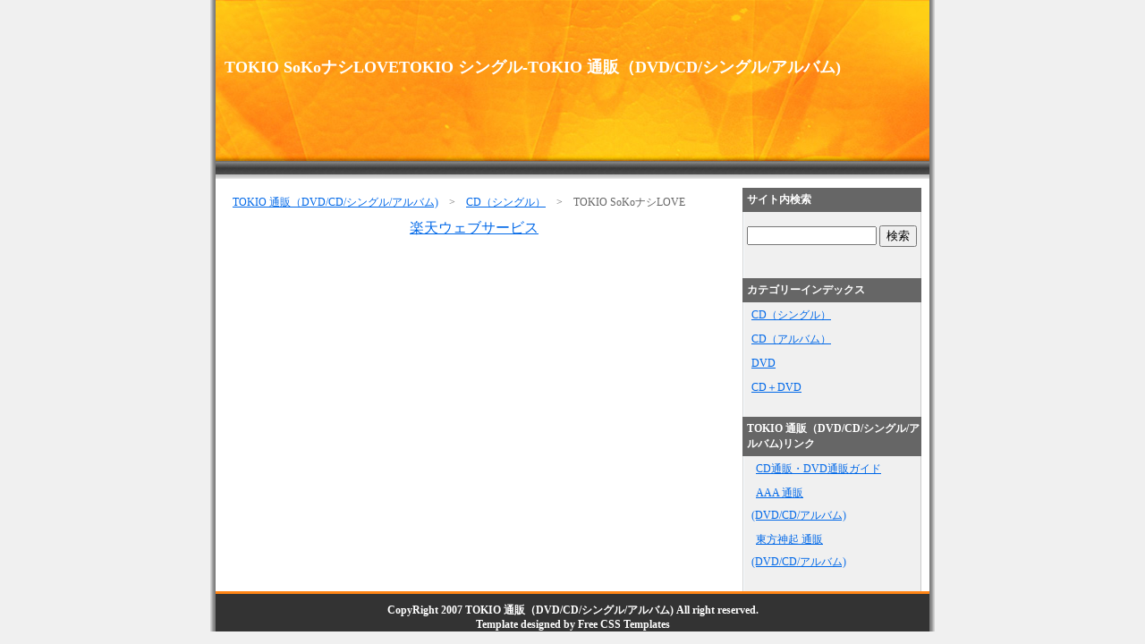

--- FILE ---
content_type: text/html; charset=utf-8
request_url: http://tokio.kakaku-guide.com/CD%EF%BC%88%E3%82%B7%E3%83%B3%E3%82%B0%E3%83%AB%EF%BC%89_/TOKIO+SoKo%E3%83%8A%E3%82%B7LOVE.html
body_size: 1206
content:
<!DOCTYPE html PUBLIC "-//W3C//DTD XHTML 1.0 Strict//EN"
   "http://www.w3.org/TR/xhtml1/DTD/xhtml1-strict.dtd">
<html xmlns="http://www.w3.org/1999/xhtml" xml:lang="ja" lang="ja">
<head>
<title>TOKIO SoKoナシLOVETOKIO シングル-TOKIO 通販（DVD/CD/シングル/アルバム)</title>
<meta http-equiv="Content-Type" content="text/html; charset=UTF-8" />
<meta name="robots" content="index,follow" />
<meta name="description" content="">
<link rel="alternate" type="application/rss+xml" title="RSS 2.0" href="http://tokio.kakaku-guide.com/index.xml" />
<link rel="alternate" type="application/rss+xml" title="ROR" href="http://tokio.kakaku-guide.com/ror.xml" / >
<link href="http://tokio.kakaku-guide.com/styles/styles-site.css" rel="stylesheet" type="text/css" />
<link href="http://tokio.kakaku-guide.com/styles/module.css" rel="stylesheet" type="text/css" />
</head>


<body>
<div id="box">

<div id="header">
<h1><a href="http://tokio.kakaku-guide.com/">TOKIO SoKoナシLOVETOKIO シングル-TOKIO 通販（DVD/CD/シングル/アルバム)</a></h1>
<p></p>
</div>

<div id="contents">


<div id="contents-main">

<div id="site-navi"><a href="http://tokio.kakaku-guide.com/">TOKIO 通販（DVD/CD/シングル/アルバム)</a>　&gt;　<a href="http://tokio.kakaku-guide.com/CD%EF%BC%88%E3%82%B7%E3%83%B3%E3%82%B0%E3%83%AB%EF%BC%89_/index.html">CD（シングル）</a>　&gt;　TOKIO SoKoナシLOVE</div>



























<center><a href="http://www.rakuten.co.jp/" target="_blank">楽天ウェブサービス</a></center>

</div>



<div id="menu-box">

<div class="menu">
<h5>サイト内検索</h5><br />
<form id="form1" name="form1" method="post" action="http://tokio.kakaku-guide.com/search/index.html">
<center>
<input type="text" name="search" size="16" />
<input name="submit" type="submit" value="検索" />
</center>
<br />
</form>
</div>



<div class="menu">
<h5>カテゴリーインデックス</h5>
<ul><li><a href="http://tokio.kakaku-guide.com/CD%EF%BC%88%E3%82%B7%E3%83%B3%E3%82%B0%E3%83%AB%EF%BC%89_/index.html">CD（シングル）</a></li>
<li><a href="http://tokio.kakaku-guide.com/CD%EF%BC%88%E3%82%A2%E3%83%AB%E3%83%90%E3%83%A0%EF%BC%89_/index.html">CD（アルバム）</a></li>
<li><a href="http://tokio.kakaku-guide.com/DVD_/index.html">DVD</a></li>
<li><a href="http://tokio.kakaku-guide.com/CD%EF%BC%8BDVD_/index.html">CD＋DVD</a></li>
</ul>
</div>



<div class="menu">
<h5>TOKIO 通販（DVD/CD/シングル/アルバム)リンク</h5>
<ul><ul><li class="menu-list2"><a href="http://www.kakaku-guide.com/">CD通販・DVD通販ガイド</a></li>
<li class="menu-list2"><a href="http://aaa.kakaku-guide.com/">AAA 通販<BR>(DVD/CD/アルバム)</a></li>
<li class="menu-list2"><a href="http://touhou.kakaku-guide.com/">東方神起 通販<BR>(DVD/CD/アルバム)</a></li>
</ul></ul>
</div>






</div>
<br class="FloatEnd" />



</div>



<div  id="footer">
CopyRight 2007 <a href="http://tokio.kakaku-guide.com/">TOKIO 通販（DVD/CD/シングル/アルバム) </a>All right reserved.<br />
Template designed by <a href="http://www.freecsstemplates.org/">Free CSS Templates</a>
</div>


</div>

</body>
</html>

--- FILE ---
content_type: text/css
request_url: http://tokio.kakaku-guide.com/styles/styles-site.css
body_size: 1980
content:
/* CSSテンプレート：オレンジ001 */

/* サイト全体の設定 */
body {
	margin: 0px;
	background-color: #F0F0F0;
　　　　font-size:13px;
　　　　line-height:160%;
        color: #333333;
}

/* 各種タグレイアウト　*/

p{
        color: #333333;
	margin-top:10px;
	margin-bottom:10px;
　　　　font-size:13px;
　　　　line-height:160%;
}
ul {
	width: auto;
	margin: 0px;
	padding-top: 0px;
	padding-right: 5px;
	padding-bottom: 0px;
	padding-left: 5px;
}



li{
	list-style-type: none;
	font-size: 12px;
	margin: 0px;
}

h1 {
	font-size: 18px;
	width: auto;
	text-align: left;
	margin: 0px;
	line-height: 30px;
	padding-top: 60px;
	padding-bottom: 0px;
	padding-left: 10px;
}


h2,h3,h4 {
	color: #333333;
	font-size: 20px;
	width: 550px;
	font-weight: bold;
	margin-right: auto;
	margin-left: auto;
	margin-top: 20px;
	margin-bottom: 10px;
	text-indent: 25px;
	padding: 0px;
	line-height: 35px;
	background-image: url(images/entry-title.jpg);
	background-repeat: no-repeat;
	background-position: left;
}


h5{
	font-size: 12px;
	color: #FFFFFF;
	text-align: left;
	padding-top: 5px;
	padding-bottom: 5px;
	width: auto;
	margin: 0px;
	padding-left: 5px;
	background-color: #666666;
}

h6{
	font-size: 14px;
}



/* リンクのレイアウト */

a,
a:visited{
	color: #0068E8;
}


a:hover{
	color: #FF0000;
	text-decoration: none;
}

a img {
    border: 0;
}

#footer a {
	color: #FFFFFF;
	text-decoration: none;
	font-weight: bold;
}




/* サイト全体のレイアウト */


#box {
	margin-right: auto;
	margin-left: auto;
	background-color: #FFFFFF;
	margin-top: 0px;
	margin-bottom: 0px;
	width: 810px;
	background-image: url(images/box-back.jpg);
	background-repeat: repeat-y;
}


.FloatEnd {
	clear: both;
	font-size: 1px;
}

.img-right {
	text-align: right;
	margin-top: 5px;
	margin-bottom: 5px;
}


#script {
	height: 0px;
	width: 0px;
	visibility: hidden;
	position: absolute;
}



/* ヘッダーの設定 */

#header {
	height: 200px;
	width: 798px;
	margin-top: 0px;
	margin-right: auto;
	margin-bottom: 0px;
	margin-left: auto;
	background-image: url(images/header.jpg);
	background-repeat: repeat-x;
	background-position: center bottom;
	padding: 0px;
}


#header h1 a {
	color: #FFFFFF;
	text-decoration: none;
	font-weight: bold;
	display: block;
	margin-right: auto;
	margin-left: auto;
}

#header p {
	display: block;
        text-align: left;
	width: auto;
	font-weight: normal;
	font-size: 12px;
	color: #FFFFFF;
	margin-left: 20px;
	margin-top: 5px;
	margin-bottom: 5px;
}



/* コンテンツレイアウト */

#contents {
	width: 790px;
	margin-top: 10px;
	margin-right: auto;
	margin-bottom: 0px;
	margin-left: auto;
	background-image: url(images/menu-back.jpg);
	background-repeat: repeat-y;
	background-position: right;
}

#contents-main {
	width: 570px;
	float: left;
	position: static;
	margin-top: 0px;
	display: inline;
	margin-left: 0px;
	background-color: #FFFFFF;
}



/* フッターの設定 */

#footer {
	width: 798px;
	margin-right: auto;
	margin-left: auto;
	text-align: center;
	color: #FFFFFF;
	font-size: 12px;
	clear: both;
	margin-top: 0px;
	margin-bottom: 0px;
	font-weight: bold;
	padding-top: 10px;
	background-color: #333333;
	border-top-width: 3px;
	border-top-style: solid;
	border-top-color: #FF8516;
}


/* カテゴリーのレイアウト */

.category-body {
	font-size: 14px;
	line-height: 140%;
	margin: auto;
	width: 550px;
	margin-top: 15px;
	margin-bottom:25px;
}


.category-entrylist , .sitemap-box{
	width: 528px;
	margin-right: auto;
	margin-left: auto;
	margin-top:5px;
	margin-bottom:10px;
	padding: 10px;
	border: 1px solid #CCCCCC;
	background-color: #FAFAFA;
}

.category-entrylist ul li,.sitemap-box ul li{
	width: 250px;
	margin-top: 4px;
	margin-bottom: 4px;
	margin-left: 5px;
	margin-right: 5px;
	text-indent:25px;
	font-size:12px;
	line-height:130%;
	float:left;
	margin-right: 0px;
	text-decoration: none;
	background-image: url(images/cat-list.gif);
	background-position: 5px center;
	background-repeat: no-repeat;
}

/* サイトマップ */


.sitemap-box strong a,.sitemap-box strong a:visited {
	font-size: 16px;
	line-height: 22px;
	width: 100px;
	color: #666666;
	text-decoration: none;
}


.site-description {
	color: #666666;
	padding: 5px;
	margin-top: 5px;
	margin-bottom: 5px;
	border-bottom-width: 1px;
	border-bottom-style: dotted;
	border-bottom-color: #666666;
}

/* エントリーのレイアウト */

.entry-body {
	width: 550px;
	margin-top: 5px;
	margin-bottom: 5px;
	　　　　　　　font-size:14px;
	　　　　　　　line-height:150%;
	line-height: 140%;
	font-size: 14px;
	margin-right: auto;
	margin-left: auto;

}

.entry-body-dott {
	margin: auto;
	width: 550px;
	margin-top: 5px;
	margin-bottom: 5px;
	font-size: 14px;
	line-height: 130%;
	border-bottom-width: 1px;
	border-bottom-style: dotted;
	border-bottom-color: #999999;
}


/* コピーライト */
.cpyright {
	text-align: right;
	width: 560px;
	margin-right: auto;
	margin-left: auto;
	margin-top: 0px;
	margin-bottom: 40px;
}
.cpyright a {
	color: #000000;
	text-decoration: none;
	font-size: 12px;
}


/* メニューのレイアウト */

#menu-box {
	width: 200px;
	display : inline;



	margin-bottom:15px
	margin-right: 10px;
	float: right;
	margin-right: 5px;
}



.menu {
	width: auto;
	font-size: 12px;
	margin-bottom:20px;
}


.menu li a{
	list-style: none;
	width: 190px;
	display: block;
	font-size: 12px;
	line-height: 25px;
	text-indent: 5px;
	margin-top: 2px;
	margin-right: 0;
	margin-bottom: 2px;
	margin-left: 0;
}

.menu li a:hover {
	list-style: none;
	width: 190px;
	display: block;
	margin-top: 2px;
	margin-bottom: 2px;
	color: #FFFFFF;
	text-decoration: none;
	background-color: #F2BA66;
	font-size: 12px;
	line-height: 25px;
	text-indent: 5px;
}


.menu-rss{
	margin-top: 10px;
	margin-left: 5px;
	margin-bottom: 5px;
}


/* その他のレイアウト */


#site-navi {
	display: block;
	width: 540px;
	margin-right: auto;
	margin-left: auto;
	margin-top: 0px;
	margin-bottom: 0px;
	font-size: 12px;
	height: 35px;
	line-height: 32px;
	color: #666666;
	padding-right: 5px;
	padding-left: 5px;
}


#bookmark {
	width: auto;
	margin-right: auto;
	margin-left: auto;
	font-size: 12px;
	text-align: center;
	margin-top: 30px;
}


#bookmark img a {
	margin-right: 5px;
	margin-left: 5px;
}

#container {
	height: 0;
	width: 0;
	visibility: hidden;
	position: absolute;
}
.view {
	font-size: 16px;
	margin-right: 5px;
	margin-left: 200px;
	line-height: 150%;
}

--- FILE ---
content_type: text/css
request_url: http://tokio.kakaku-guide.com/styles/module.css
body_size: 1968
content:

/**********************/
/*モジュールレイアウト*/
/**********************/


/* アマゾンレイアウト */

.amazon-box {
	height: 310px;
	width: 170px;
	margin-right: 4px;
	margin-left: 4px;
	text-align: center;
	border: 1px solid #999999;
	float: left;
	margin-top: 5px;
	margin-bottom: 5px;
}
.amazon-img {
	margin-top: 5px;
	margin-bottom: 5px;
	border-top-style: none;
	border-right-style: none;
	border-bottom-style: none;
	border-left-style: none;
}
.amazon-title-box {
	margin: 0px;
	font-size: 12px;
	height: 35px;
	text-align: left;
}
.amazon-only-img {
	vertical-align: top;
	float: left;
	margin: 5px;
}
.amazon-description {
	text-align: left;
}

.amazon-box-large p {
	float: left;
	margin-top: 0px;
	margin-bottom: 0px;
}

.amazon-img-box {
	height: 170px;
	vertical-align: middle;
	margin: 0px;
}
.amazon-box-large {
	padding-top: 10px;
	padding-bottom: 10px;
	border-top-width: 2px;
	border-bottom-width: 2px;
	border-top-style: solid;
	border-bottom-style: solid;
	border-top-color: #999999;
	border-bottom-color: #999999;
}


.amazon-price-box {
	margin: 0px;
	height: 15px;
	font-weight: bold;
	color: #CC0000;
}

/* ムービー関連のレイアウト　*/

.movie-box {
	margin: 8px;
	line-height: 100%;
	float: left;
	height: 120px;
	width: 160px;
	border: 1px solid #CCCCCC;
	text-align: center;
	font-size: 10px;
}

.movie-img {
	border: 0;
	margin: 10px;
	height: 100px;
	width: 140px;
}

.youtube-movie-box {
	text-align: center;
	width: 550px;
	margin-top: 15px;
	margin-right: auto;
	margin-bottom: 15px;
	margin-left: auto;
}
.youtube-thumb-box {
	font-size:12px;
	line-height: 110%;
	margin: 8px;
        padding-top:10px;
        padding-bottom:10px;
	float: left;
	height: 140px;
	width: 160px;
	border: 1px solid #CCCCCC;
	text-align: center;
}
.youtube-thumb-box img{
	height: 90px;
	width: 120px;
	margin-top: 5px;
}



/* 教えて＆人力レイアウト */


.hatena-body {
	margin: auto;
	margin-top: 10px;
	margin-bottom: 10px;
	width: 550px;
	font-size:14px;
	line-height:150%;
	border-bottom-width: 1px;
	border-bottom-style: dotted;
	border-bottom-color: #999999;
}

.topic-link,{
	color: #0033CC;
}

.simple-img {
	height: 100px;
	width: 100px;
	border: 1px solid #CCCCCC;
	float: left;
	margin: 5px;
}

.blog-box {
	float: left;
	height: 100px;
	margin-top: 0px;
	margin-bottom: 10px;
}


/* 電脳卸レイアウト */

.dennou-body {
	margin-top: 20px;
	margin-bottom: 20px;
	width: 550px;
	font-size: 14px;
	line-height: 120%;
	border-width: 1px;
	border-style: solid;
	border-color: #CCCCCC;
	margin-right: auto;
	margin-left: auto;
}

.dennou-img {
	border: 0;
	margin: 10px;
}
.dennou-img-box {
	height: 120px;
	width: 120px;
	text-align: center;
	vertical-align: middle;
}
.dennou-title {
	width: 430px;
	height: 100px;
	margin-top: 10px;
	margin-right: 0px;
	margin-bottom: 10px;
	margin-left: 0px;
	line-height: 22px;
}
.price {
	color: #CC0000;
}

.dennou-description {
	border: 1px solid #666666;
	background-color: #F0F0F0;
	padding: 10px;
	width: 510px;
	margin-right: auto;
	margin-left: auto;
}

/* Yahoo画像 */

.yahoo-img-box {
	margin: 8px;
	line-height: 100%;
	float: left;
	height: 125px;
	width: 160px;
	border: 1px solid #CCCCCC;
	text-align: center;
}

.yahoo-img-box p{
	margin-top: 5px;
}

.yahoo-img{
	height: 90px;
	width: 120px;
	margin-top: 5px;
}

.yahoo-movie-box {
	padding-top: 5px;
	padding-bottom: 5px;
}

.movie-description {
	margin-top: 5px;
	margin-bottom: 5px;
	float: right;
	width: 370px;
	display: block;
}
.yahoo-movie-img {
	border: 0;
	margin: 10px;
	height: 100px;
	width: 140px;
	float: left;
	vertical-align: top;
	display: block;
}



/* ホテルレイアウト */

.hotel-img-box {
	width: 220px;
	float: left;
	text-align: center;
}
.hotel-img-box img {
	margin: 5px;
}

.hotel-img-more img {
	margin: 10px;
	height: 120px;
	width: 160px;
}
.hotel-title {
	background-color: #000000;
	color: #FFFFFF;
	font-size: 14px;
	line-height: 20px;
	height: 20px;
	font-weight: bold;
	margin-bottom: 5px;
}

.hotel-description {
	margin-top: 5px;
}
.hotel-catch{
	font-weight: bold;
	color: #FF0000;
}
.hotel-img-more {
	background-color: #E6E6E6;
	border: 1px solid #333333;
	margin-bottom: 10px;
}

/* カーセンサーラボ・レイアウト */


.car-body {
	width: 550px;
	border: 1px solid #999999;
	margin-right: auto;
	margin-bottom: 15px;
	margin-left: auto;
}
.car-title {
	padding-top: 3px;
	padding-bottom: 3px;
	color: #0066FF;
	margin-top: 5px;
	margin-right: auto;
	margin-bottom: 15px;
	margin-left: 10px;
	border-left-width: 2px;
	border-left-style: solid;
	border-left-color: #000066;
	padding-right: 5px;
	padding-left: 5px;
	text-indent: 5px;
	font-size: 12px;
}

.car-imgbox {
	width: 548px;
	text-align: center;
	height: 100px;
	background-image: url(car-back.jpg);
	margin-top: 15px;
	margin-bottom: 15px;
	margin-right: auto;
	margin-left: auto;
}
.car-imgbox img{
	height: 90px;
	width: 120px;
	border: 0;
	margin-top: 5px;
	margin-right: 25px;
	margin-bottom: 5px;
	margin-left: 25px;
	font-size: 9px;
}

.car-table {
	float: left;
	width: 350px;
}
.car-img {
	float: left;
	height: 120px;
	width: 160px;
	margin-right: 20px;
	margin-left: 20px;
}
.used-car-img {
	float: left;
	height: 132px;
	width: 176px;
	margin-top: 10px;
	margin-bottom: 10px;
	margin-right: 20px;
	margin-left: 20px;
}
.car-description {
	width: 530px;
	border: 1px solid #999999;
	padding: 5px;
	margin-top: 5px;
	margin-bottom: 5px;
	background-color: #E6E6E6;
	margin-right: auto;
	margin-left: auto;
}
.car-small-description {
	width: 330px;
        float:right;
}
/* 楽天のレイアウト */

.raku-title-box {
	margin: 0px;
	font-size: 12px;
　　　　line-height:14px;
	height: 40px;
	text-align: left;
}

.raku-img-box {
	height: 150px;
	margin: 0px;
}

.raku-img-box img {
	margin-top: 10px;
	margin-bottom: 10px;
	border: 0;
}

.raku-box {
	height: 280px;
	width: 170px;
	margin: 4px;
	text-align: center;
	border: 1px solid #999999;
	float: left;
}


.photo-box {
	margin: 8px;
        padding-top:10px;
        padding-bottom:10px;
	float: left;
	height: 160px;
	width: 160px;
	border: 1px solid #CCCCCC;
	text-align: center;
}


/* 口コミフォートラベル */
.travel-img-box {
	float: left;
	width: 120px;
}
.travel-body {
	float: right;
	width: 420px;
}
.travel-description {

	width: 538px;
	margin-right: auto;
	margin-left: auto;
	border: 1px solid #AF1705;
	background-color: #FFEDB2;
	margin-top: 10px;
	margin-bottom: 15px;
	padding: 5px;
}

.travel-title {
        width:auto;
	border-left-width: 6px;
	border-left-style: solid;
	border-left-color: #CC0000;
	text-indent: 5px;
	font-size: 14px;
	line-height: 140%;
	margin-top: 10px;
	margin-bottom: 15px;
}